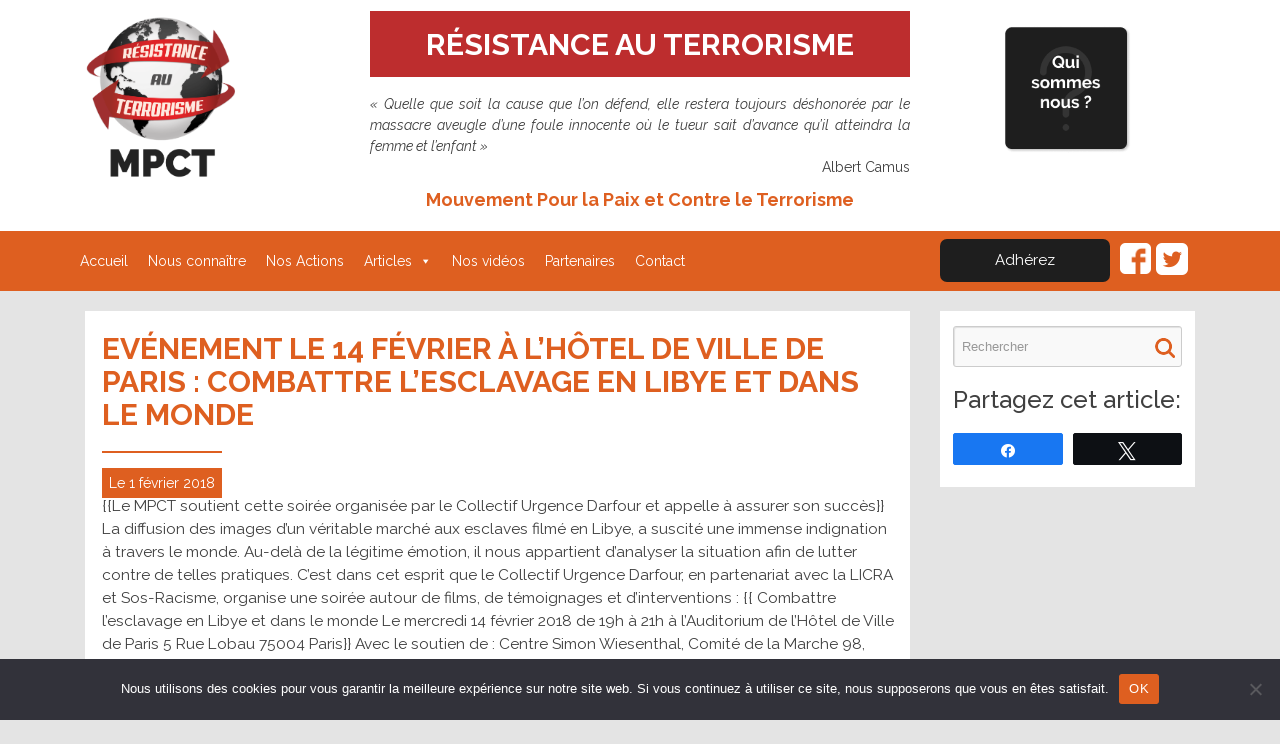

--- FILE ---
content_type: text/html; charset=UTF-8
request_url: https://mpctasso.fr/2018/02/01/evenement-le-14-fevrier-a-lhotel-de-ville-de-paris-combattre-lesclavage-en-libye-et-dans-le-monde/
body_size: 11066
content:
<!doctype html>
<html lang="fr-FR">
<head>
	<meta charset="UTF-8">
	<meta name="viewport" content="width=device-width, initial-scale=1">
	<link rel="profile" href="https://gmpg.org/xfn/11">
	<title>Evénement le 14 février à l&#8217;Hôtel de Ville de Paris :                                        Combattre l&#8217;esclavage en Libye et dans le monde &#8211; Mouvement Pour la Paix et Contre le Terrorisme</title>
<meta name='robots' content='noindex, nofollow' />
	<style>img:is([sizes="auto" i], [sizes^="auto," i]) { contain-intrinsic-size: 3000px 1500px }</style>
	
<!-- Social Warfare v4.5.4 https://warfareplugins.com - BEGINNING OF OUTPUT -->
<style>
	@font-face {
		font-family: "sw-icon-font";
		src:url("https://mpctasso.fr/wp-content/plugins/social-warfare/assets/fonts/sw-icon-font.eot?ver=4.5.4");
		src:url("https://mpctasso.fr/wp-content/plugins/social-warfare/assets/fonts/sw-icon-font.eot?ver=4.5.4#iefix") format("embedded-opentype"),
		url("https://mpctasso.fr/wp-content/plugins/social-warfare/assets/fonts/sw-icon-font.woff?ver=4.5.4") format("woff"),
		url("https://mpctasso.fr/wp-content/plugins/social-warfare/assets/fonts/sw-icon-font.ttf?ver=4.5.4") format("truetype"),
		url("https://mpctasso.fr/wp-content/plugins/social-warfare/assets/fonts/sw-icon-font.svg?ver=4.5.4#1445203416") format("svg");
		font-weight: normal;
		font-style: normal;
		font-display:block;
	}
</style>
<!-- Social Warfare v4.5.4 https://warfareplugins.com - END OF OUTPUT -->

<link rel='dns-prefetch' href='//maxcdn.bootstrapcdn.com' />
<link rel='dns-prefetch' href='//cdn.jsdelivr.net' />
<link rel="alternate" type="application/rss+xml" title="Mouvement Pour la Paix et Contre le Terrorisme &raquo; Flux" href="https://mpctasso.fr/feed/" />
<link rel="alternate" type="application/rss+xml" title="Mouvement Pour la Paix et Contre le Terrorisme &raquo; Flux des commentaires" href="https://mpctasso.fr/comments/feed/" />
<link rel="alternate" type="application/rss+xml" title="Mouvement Pour la Paix et Contre le Terrorisme &raquo; Evénement le 14 février à l&#8217;Hôtel de Ville de Paris :                                        Combattre l&#8217;esclavage en Libye et dans le monde Flux des commentaires" href="https://mpctasso.fr/2018/02/01/evenement-le-14-fevrier-a-lhotel-de-ville-de-paris-combattre-lesclavage-en-libye-et-dans-le-monde/feed/" />
<style id='classic-theme-styles-inline-css' type='text/css'>
/*! This file is auto-generated */
.wp-block-button__link{color:#fff;background-color:#32373c;border-radius:9999px;box-shadow:none;text-decoration:none;padding:calc(.667em + 2px) calc(1.333em + 2px);font-size:1.125em}.wp-block-file__button{background:#32373c;color:#fff;text-decoration:none}
</style>
<style id='global-styles-inline-css' type='text/css'>
:root{--wp--preset--aspect-ratio--square: 1;--wp--preset--aspect-ratio--4-3: 4/3;--wp--preset--aspect-ratio--3-4: 3/4;--wp--preset--aspect-ratio--3-2: 3/2;--wp--preset--aspect-ratio--2-3: 2/3;--wp--preset--aspect-ratio--16-9: 16/9;--wp--preset--aspect-ratio--9-16: 9/16;--wp--preset--color--black: #000000;--wp--preset--color--cyan-bluish-gray: #abb8c3;--wp--preset--color--white: #ffffff;--wp--preset--color--pale-pink: #f78da7;--wp--preset--color--vivid-red: #cf2e2e;--wp--preset--color--luminous-vivid-orange: #ff6900;--wp--preset--color--luminous-vivid-amber: #fcb900;--wp--preset--color--light-green-cyan: #7bdcb5;--wp--preset--color--vivid-green-cyan: #00d084;--wp--preset--color--pale-cyan-blue: #8ed1fc;--wp--preset--color--vivid-cyan-blue: #0693e3;--wp--preset--color--vivid-purple: #9b51e0;--wp--preset--gradient--vivid-cyan-blue-to-vivid-purple: linear-gradient(135deg,rgba(6,147,227,1) 0%,rgb(155,81,224) 100%);--wp--preset--gradient--light-green-cyan-to-vivid-green-cyan: linear-gradient(135deg,rgb(122,220,180) 0%,rgb(0,208,130) 100%);--wp--preset--gradient--luminous-vivid-amber-to-luminous-vivid-orange: linear-gradient(135deg,rgba(252,185,0,1) 0%,rgba(255,105,0,1) 100%);--wp--preset--gradient--luminous-vivid-orange-to-vivid-red: linear-gradient(135deg,rgba(255,105,0,1) 0%,rgb(207,46,46) 100%);--wp--preset--gradient--very-light-gray-to-cyan-bluish-gray: linear-gradient(135deg,rgb(238,238,238) 0%,rgb(169,184,195) 100%);--wp--preset--gradient--cool-to-warm-spectrum: linear-gradient(135deg,rgb(74,234,220) 0%,rgb(151,120,209) 20%,rgb(207,42,186) 40%,rgb(238,44,130) 60%,rgb(251,105,98) 80%,rgb(254,248,76) 100%);--wp--preset--gradient--blush-light-purple: linear-gradient(135deg,rgb(255,206,236) 0%,rgb(152,150,240) 100%);--wp--preset--gradient--blush-bordeaux: linear-gradient(135deg,rgb(254,205,165) 0%,rgb(254,45,45) 50%,rgb(107,0,62) 100%);--wp--preset--gradient--luminous-dusk: linear-gradient(135deg,rgb(255,203,112) 0%,rgb(199,81,192) 50%,rgb(65,88,208) 100%);--wp--preset--gradient--pale-ocean: linear-gradient(135deg,rgb(255,245,203) 0%,rgb(182,227,212) 50%,rgb(51,167,181) 100%);--wp--preset--gradient--electric-grass: linear-gradient(135deg,rgb(202,248,128) 0%,rgb(113,206,126) 100%);--wp--preset--gradient--midnight: linear-gradient(135deg,rgb(2,3,129) 0%,rgb(40,116,252) 100%);--wp--preset--font-size--small: 13px;--wp--preset--font-size--medium: 20px;--wp--preset--font-size--large: 36px;--wp--preset--font-size--x-large: 42px;--wp--preset--spacing--20: 0.44rem;--wp--preset--spacing--30: 0.67rem;--wp--preset--spacing--40: 1rem;--wp--preset--spacing--50: 1.5rem;--wp--preset--spacing--60: 2.25rem;--wp--preset--spacing--70: 3.38rem;--wp--preset--spacing--80: 5.06rem;--wp--preset--shadow--natural: 6px 6px 9px rgba(0, 0, 0, 0.2);--wp--preset--shadow--deep: 12px 12px 50px rgba(0, 0, 0, 0.4);--wp--preset--shadow--sharp: 6px 6px 0px rgba(0, 0, 0, 0.2);--wp--preset--shadow--outlined: 6px 6px 0px -3px rgba(255, 255, 255, 1), 6px 6px rgba(0, 0, 0, 1);--wp--preset--shadow--crisp: 6px 6px 0px rgba(0, 0, 0, 1);}:where(.is-layout-flex){gap: 0.5em;}:where(.is-layout-grid){gap: 0.5em;}body .is-layout-flex{display: flex;}.is-layout-flex{flex-wrap: wrap;align-items: center;}.is-layout-flex > :is(*, div){margin: 0;}body .is-layout-grid{display: grid;}.is-layout-grid > :is(*, div){margin: 0;}:where(.wp-block-columns.is-layout-flex){gap: 2em;}:where(.wp-block-columns.is-layout-grid){gap: 2em;}:where(.wp-block-post-template.is-layout-flex){gap: 1.25em;}:where(.wp-block-post-template.is-layout-grid){gap: 1.25em;}.has-black-color{color: var(--wp--preset--color--black) !important;}.has-cyan-bluish-gray-color{color: var(--wp--preset--color--cyan-bluish-gray) !important;}.has-white-color{color: var(--wp--preset--color--white) !important;}.has-pale-pink-color{color: var(--wp--preset--color--pale-pink) !important;}.has-vivid-red-color{color: var(--wp--preset--color--vivid-red) !important;}.has-luminous-vivid-orange-color{color: var(--wp--preset--color--luminous-vivid-orange) !important;}.has-luminous-vivid-amber-color{color: var(--wp--preset--color--luminous-vivid-amber) !important;}.has-light-green-cyan-color{color: var(--wp--preset--color--light-green-cyan) !important;}.has-vivid-green-cyan-color{color: var(--wp--preset--color--vivid-green-cyan) !important;}.has-pale-cyan-blue-color{color: var(--wp--preset--color--pale-cyan-blue) !important;}.has-vivid-cyan-blue-color{color: var(--wp--preset--color--vivid-cyan-blue) !important;}.has-vivid-purple-color{color: var(--wp--preset--color--vivid-purple) !important;}.has-black-background-color{background-color: var(--wp--preset--color--black) !important;}.has-cyan-bluish-gray-background-color{background-color: var(--wp--preset--color--cyan-bluish-gray) !important;}.has-white-background-color{background-color: var(--wp--preset--color--white) !important;}.has-pale-pink-background-color{background-color: var(--wp--preset--color--pale-pink) !important;}.has-vivid-red-background-color{background-color: var(--wp--preset--color--vivid-red) !important;}.has-luminous-vivid-orange-background-color{background-color: var(--wp--preset--color--luminous-vivid-orange) !important;}.has-luminous-vivid-amber-background-color{background-color: var(--wp--preset--color--luminous-vivid-amber) !important;}.has-light-green-cyan-background-color{background-color: var(--wp--preset--color--light-green-cyan) !important;}.has-vivid-green-cyan-background-color{background-color: var(--wp--preset--color--vivid-green-cyan) !important;}.has-pale-cyan-blue-background-color{background-color: var(--wp--preset--color--pale-cyan-blue) !important;}.has-vivid-cyan-blue-background-color{background-color: var(--wp--preset--color--vivid-cyan-blue) !important;}.has-vivid-purple-background-color{background-color: var(--wp--preset--color--vivid-purple) !important;}.has-black-border-color{border-color: var(--wp--preset--color--black) !important;}.has-cyan-bluish-gray-border-color{border-color: var(--wp--preset--color--cyan-bluish-gray) !important;}.has-white-border-color{border-color: var(--wp--preset--color--white) !important;}.has-pale-pink-border-color{border-color: var(--wp--preset--color--pale-pink) !important;}.has-vivid-red-border-color{border-color: var(--wp--preset--color--vivid-red) !important;}.has-luminous-vivid-orange-border-color{border-color: var(--wp--preset--color--luminous-vivid-orange) !important;}.has-luminous-vivid-amber-border-color{border-color: var(--wp--preset--color--luminous-vivid-amber) !important;}.has-light-green-cyan-border-color{border-color: var(--wp--preset--color--light-green-cyan) !important;}.has-vivid-green-cyan-border-color{border-color: var(--wp--preset--color--vivid-green-cyan) !important;}.has-pale-cyan-blue-border-color{border-color: var(--wp--preset--color--pale-cyan-blue) !important;}.has-vivid-cyan-blue-border-color{border-color: var(--wp--preset--color--vivid-cyan-blue) !important;}.has-vivid-purple-border-color{border-color: var(--wp--preset--color--vivid-purple) !important;}.has-vivid-cyan-blue-to-vivid-purple-gradient-background{background: var(--wp--preset--gradient--vivid-cyan-blue-to-vivid-purple) !important;}.has-light-green-cyan-to-vivid-green-cyan-gradient-background{background: var(--wp--preset--gradient--light-green-cyan-to-vivid-green-cyan) !important;}.has-luminous-vivid-amber-to-luminous-vivid-orange-gradient-background{background: var(--wp--preset--gradient--luminous-vivid-amber-to-luminous-vivid-orange) !important;}.has-luminous-vivid-orange-to-vivid-red-gradient-background{background: var(--wp--preset--gradient--luminous-vivid-orange-to-vivid-red) !important;}.has-very-light-gray-to-cyan-bluish-gray-gradient-background{background: var(--wp--preset--gradient--very-light-gray-to-cyan-bluish-gray) !important;}.has-cool-to-warm-spectrum-gradient-background{background: var(--wp--preset--gradient--cool-to-warm-spectrum) !important;}.has-blush-light-purple-gradient-background{background: var(--wp--preset--gradient--blush-light-purple) !important;}.has-blush-bordeaux-gradient-background{background: var(--wp--preset--gradient--blush-bordeaux) !important;}.has-luminous-dusk-gradient-background{background: var(--wp--preset--gradient--luminous-dusk) !important;}.has-pale-ocean-gradient-background{background: var(--wp--preset--gradient--pale-ocean) !important;}.has-electric-grass-gradient-background{background: var(--wp--preset--gradient--electric-grass) !important;}.has-midnight-gradient-background{background: var(--wp--preset--gradient--midnight) !important;}.has-small-font-size{font-size: var(--wp--preset--font-size--small) !important;}.has-medium-font-size{font-size: var(--wp--preset--font-size--medium) !important;}.has-large-font-size{font-size: var(--wp--preset--font-size--large) !important;}.has-x-large-font-size{font-size: var(--wp--preset--font-size--x-large) !important;}
:where(.wp-block-post-template.is-layout-flex){gap: 1.25em;}:where(.wp-block-post-template.is-layout-grid){gap: 1.25em;}
:where(.wp-block-columns.is-layout-flex){gap: 2em;}:where(.wp-block-columns.is-layout-grid){gap: 2em;}
:root :where(.wp-block-pullquote){font-size: 1.5em;line-height: 1.6;}
</style>
<link rel='stylesheet' id='wpo_min-header-0-css' href='https://mpctasso.fr/wp-content/cache/wpo-minify/1765631569/assets/wpo-minify-header-04b73b9b.min.css' type='text/css' media='all' />
<link rel='stylesheet' id='bootstrap-css' href='https://maxcdn.bootstrapcdn.com/bootstrap/3.3.7/css/bootstrap.min.css' type='text/css' media='' />
<link rel='stylesheet' id='wpo_min-header-2-css' href='https://mpctasso.fr/wp-content/cache/wpo-minify/1765631569/assets/wpo-minify-header-4a640d79.min.css' type='text/css' media='all' />
<link rel='stylesheet' id='swiperjs-css-css' href='https://cdn.jsdelivr.net/npm/swiper@10/swiper-bundle.min.css' type='text/css' media='all' />
<link rel='stylesheet' id='wpo_min-header-4-css' href='https://mpctasso.fr/wp-content/cache/wpo-minify/1765631569/assets/wpo-minify-header-aea80eb1.min.css' type='text/css' media='all' />
<script type="text/javascript" src="https://mpctasso.fr/wp-content/cache/wpo-minify/1765631569/assets/wpo-minify-header-7b460e47.min.js" id="wpo_min-header-0-js"></script>
<script type="text/javascript" src="https://mpctasso.fr/wp-content/cache/wpo-minify/1765631569/assets/wpo-minify-header-a0df0986.min.js" id="wpo_min-header-1-js"></script>
<script type="text/javascript" src="https://cdn.jsdelivr.net/npm/swiper@10/swiper-bundle.min.js" id="swiper-js-js"></script>
<link rel="https://api.w.org/" href="https://mpctasso.fr/wp-json/" /><link rel="alternate" title="JSON" type="application/json" href="https://mpctasso.fr/wp-json/wp/v2/posts/3131" /><link rel="EditURI" type="application/rsd+xml" title="RSD" href="https://mpctasso.fr/xmlrpc.php?rsd" />
<meta name="generator" content="WordPress 6.7.4" />
<link rel="canonical" href="https://mpctasso.fr/2018/02/01/evenement-le-14-fevrier-a-lhotel-de-ville-de-paris-combattre-lesclavage-en-libye-et-dans-le-monde/" />
<link rel='shortlink' href='https://mpctasso.fr/?p=3131' />
<link rel="alternate" title="oEmbed (JSON)" type="application/json+oembed" href="https://mpctasso.fr/wp-json/oembed/1.0/embed?url=https%3A%2F%2Fmpctasso.fr%2F2018%2F02%2F01%2Fevenement-le-14-fevrier-a-lhotel-de-ville-de-paris-combattre-lesclavage-en-libye-et-dans-le-monde%2F" />
<link rel="alternate" title="oEmbed (XML)" type="text/xml+oembed" href="https://mpctasso.fr/wp-json/oembed/1.0/embed?url=https%3A%2F%2Fmpctasso.fr%2F2018%2F02%2F01%2Fevenement-le-14-fevrier-a-lhotel-de-ville-de-paris-combattre-lesclavage-en-libye-et-dans-le-monde%2F&#038;format=xml" />
<link rel="pingback" href="https://mpctasso.fr/xmlrpc.php"><style type="text/css" id="animate-plugin-header-css"></style><link rel="icon" href="https://mpctasso.fr/wp-content/uploads/2019/02/cropped-favicon-32x32.png" sizes="32x32" />
<link rel="icon" href="https://mpctasso.fr/wp-content/uploads/2019/02/cropped-favicon-192x192.png" sizes="192x192" />
<link rel="apple-touch-icon" href="https://mpctasso.fr/wp-content/uploads/2019/02/cropped-favicon-180x180.png" />
<meta name="msapplication-TileImage" content="https://mpctasso.fr/wp-content/uploads/2019/02/cropped-favicon-270x270.png" />
<style type="text/css">/** Mega Menu CSS: fs **/</style>
		<!-- Global site tag (gtag.js) - Google Analytics -->
<script async src="https://www.googletagmanager.com/gtag/js?id=UA-131327500-1"></script>
<script>
  window.dataLayer = window.dataLayer || [];
  function gtag(){dataLayer.push(arguments);}
  gtag('js', new Date());

  gtag('config', 'UA-131327500-1');
</script>

<!-- facebook -->

<script>
  window.fbAsyncInit = function() {
    FB.init({
      appId      : '{your-app-id}',
      cookie     : true,
      xfbml      : true,
      version    : '{api-version}'
    });
      
    FB.AppEvents.logPageView();   
      
  };

  (function(d, s, id){
     var js, fjs = d.getElementsByTagName(s)[0];
     if (d.getElementById(id)) {return;}
     js = d.createElement(s); js.id = id;
     js.src = "https://connect.facebook.net/en_US/sdk.js";
     fjs.parentNode.insertBefore(js, fjs);
   }(document, 'script', 'facebook-jssdk'));
</script>
</head>

<body class="post-template-default single single-post postid-3131 single-format-standard wp-custom-logo cookies-not-set mega-menu-menu-1">
	<div id="page" class="site">
		<a class="skip-link screen-reader-text" href="#content">Skip to content</a>

		<header id="masthead" class="site-header">
			<div class="site-branding container">
				<div class="col-md-3 col-sm-12 col-xs-12"><div class="logo wow fadeIn" data-wow-delay="1s"><a href="https://mpctasso.fr/" class="custom-logo-link" rel="home"><img width="1678" height="1815" src="https://mpctasso.fr/wp-content/uploads/2018/10/cropped-MPCT-logoPNG.png" class="custom-logo" alt="Mouvement Pour la Paix et Contre le Terrorisme" decoding="async" fetchpriority="high" srcset="https://mpctasso.fr/wp-content/uploads/2018/10/cropped-MPCT-logoPNG.png 1678w, https://mpctasso.fr/wp-content/uploads/2018/10/cropped-MPCT-logoPNG-277x300.png 277w, https://mpctasso.fr/wp-content/uploads/2018/10/cropped-MPCT-logoPNG-768x831.png 768w, https://mpctasso.fr/wp-content/uploads/2018/10/cropped-MPCT-logoPNG-947x1024.png 947w" sizes="(max-width: 1678px) 100vw, 1678px" /></a></div></div>
				<div class="col-md-6 col-sm-12 col-xs-12">
					<div id="resistance">
						<div id="widget_resistance">
							<div class="resistance wow fadeIn"><div
			
			class="so-widget-sow-editor so-widget-sow-editor-base"
			
		>
<div class="siteorigin-widget-tinymce textwidget">
	<p>Résistance au terrorisme</p>
</div>
</div></div>							</div>
						</div>
						<div id="camus">
							<div id="widget_camus">
								<div class="camus wow fadeIn" data-wow-delay="0.5s"><div
			
			class="so-widget-sow-editor so-widget-sow-editor-base"
			
		>
<div class="siteorigin-widget-tinymce textwidget">
	<p><span>« Quelle que soit la cause que l’on défend, elle restera toujours déshonorée par le massacre aveugle d’une foule innocente où le tueur sait d’avance qu’il atteindra la femme et l’enfant »</span></p>
<p style="text-align: right;">Albert Camus</p>
</div>
</div></div>								</div>
							</div>
							<div class="titre wow fadeIn" data-wow-delay="0.5s">
								<h1 class="site-title"><a href="https://mpctasso.fr/" rel="home">Mouvement Pour la Paix et Contre le Terrorisme</a></h1>
																	<p class="site-description">MPCT</p>
								 
							</div>
						</div>

						<div class="col-md-3 col-sm-12 col-xs-12 header_right">
							<div id="widget_header_right">
								<div class="  wow header_right wow fadeIn" data-wow-delay="1s"><div
			
			class="so-widget-sow-editor so-widget-sow-editor-base"
			
		>
<div class="siteorigin-widget-tinymce textwidget">
	<div class="black-button"><a href="https://mpctasso.fr/nous-connaitre/" target="_blank"><img decoding="async" class="size-full wp-image-197 aligncenter" src="http://mpctasso.fr/wp-content/uploads/2018/10/Group-2.png" alt="" width="194" height="194" srcset="https://mpctasso.fr/wp-content/uploads/2018/10/Group-2.png 194w, https://mpctasso.fr/wp-content/uploads/2018/10/Group-2-150x150.png 150w" sizes="(max-width: 194px) 100vw, 194px" /></a></div>
</div>
</div></div>								</div>
							</div>
						</div><!-- .site-branding -->

						<nav id="site-navigation" class="main-navigation">
							<div class="container">
								<div class="col-md-9 col-sm-12 col-xs-12 no-padding">
									<div id="mega-menu-wrap-menu-1" class="mega-menu-wrap"><div class="mega-menu-toggle"><div class="mega-toggle-blocks-left"></div><div class="mega-toggle-blocks-center"></div><div class="mega-toggle-blocks-right"><div class='mega-toggle-block mega-menu-toggle-block mega-toggle-block-1' id='mega-toggle-block-1' tabindex='0'><span class='mega-toggle-label' role='button' aria-expanded='false'><span class='mega-toggle-label-closed'>MENU</span><span class='mega-toggle-label-open'>MENU</span></span></div></div></div><ul id="mega-menu-menu-1" class="mega-menu max-mega-menu mega-menu-horizontal mega-no-js" data-event="hover_intent" data-effect="fade_up" data-effect-speed="200" data-effect-mobile="disabled" data-effect-speed-mobile="0" data-mobile-force-width="false" data-second-click="go" data-document-click="collapse" data-vertical-behaviour="standard" data-breakpoint="600" data-unbind="true" data-mobile-state="collapse_all" data-mobile-direction="vertical" data-hover-intent-timeout="300" data-hover-intent-interval="100"><li class='mega-menu-item mega-menu-item-type-post_type mega-menu-item-object-page mega-menu-item-home mega-align-bottom-left mega-menu-flyout mega-menu-item-4195' id='mega-menu-item-4195'><a class="mega-menu-link" href="https://mpctasso.fr/" tabindex="0">Accueil</a></li><li class='mega-menu-item mega-menu-item-type-post_type mega-menu-item-object-page mega-align-bottom-left mega-menu-flyout mega-menu-item-55' id='mega-menu-item-55'><a class="mega-menu-link" href="https://mpctasso.fr/nous-connaitre/" tabindex="0">Nous connaître</a></li><li class='mega-menu-item mega-menu-item-type-post_type mega-menu-item-object-page mega-align-bottom-left mega-menu-flyout mega-menu-item-5939' id='mega-menu-item-5939'><a class="mega-menu-link" href="https://mpctasso.fr/nos-actions/" tabindex="0">Nos Actions</a></li><li class='mega-menu-item mega-menu-item-type-post_type mega-menu-item-object-page mega-menu-item-has-children mega-align-bottom-left mega-menu-flyout mega-menu-item-5167' id='mega-menu-item-5167'><a class="mega-menu-link" href="https://mpctasso.fr/articles/" aria-expanded="false" tabindex="0">Articles<span class="mega-indicator"></span></a>
<ul class="mega-sub-menu">
<li class='mega-menu-item mega-menu-item-type-post_type mega-menu-item-object-page mega-menu-item-5168' id='mega-menu-item-5168'><a class="mega-menu-link" href="https://mpctasso.fr/articles/">Articles</a></li><li class='mega-menu-item mega-menu-item-type-post_type mega-menu-item-object-page mega-menu-item-has-children mega-menu-item-5169' id='mega-menu-item-5169'><a class="mega-menu-link" href="https://mpctasso.fr/archives/" aria-expanded="false">Archives<span class="mega-indicator"></span></a>
	<ul class="mega-sub-menu">
<li class='mega-menu-item mega-menu-item-type-post_type mega-menu-item-object-page mega-menu-item-6297' id='mega-menu-item-6297'><a class="mega-menu-link" href="https://mpctasso.fr/archives-2024/">2024</a></li><li class='mega-menu-item mega-menu-item-type-post_type mega-menu-item-object-page mega-menu-item-5485' id='mega-menu-item-5485'><a class="mega-menu-link" href="https://mpctasso.fr/archives-2023/">2023</a></li><li class='mega-menu-item mega-menu-item-type-post_type mega-menu-item-object-page mega-menu-item-5186' id='mega-menu-item-5186'><a class="mega-menu-link" href="https://mpctasso.fr/archives-2022/">2022</a></li><li class='mega-menu-item mega-menu-item-type-post_type mega-menu-item-object-page mega-menu-item-5185' id='mega-menu-item-5185'><a class="mega-menu-link" href="https://mpctasso.fr/archives-2021/">2021</a></li><li class='mega-menu-item mega-menu-item-type-post_type mega-menu-item-object-page mega-menu-item-5582' id='mega-menu-item-5582'><a class="mega-menu-link" href="https://mpctasso.fr/archives-2016-2020/">2016-2020</a></li><li class='mega-menu-item mega-menu-item-type-post_type mega-menu-item-object-page mega-menu-item-5581' id='mega-menu-item-5581'><a class="mega-menu-link" href="https://mpctasso.fr/archives-2006-2015/">2006-2015</a></li>	</ul>
</li></ul>
</li><li class='mega-menu-item mega-menu-item-type-custom mega-menu-item-object-custom mega-align-bottom-left mega-menu-flyout mega-menu-item-4766' id='mega-menu-item-4766'><a target="_blank" class="mega-menu-link" href="https://www.youtube.com/channel/UCf8zCJztfB_L8hGZWWVzTJw" tabindex="0">Nos vidéos</a></li><li class='mega-menu-item mega-menu-item-type-post_type mega-menu-item-object-page mega-align-bottom-left mega-menu-flyout mega-menu-item-52' id='mega-menu-item-52'><a class="mega-menu-link" href="https://mpctasso.fr/partenaires/" tabindex="0">Partenaires</a></li><li class='mega-menu-item mega-menu-item-type-post_type mega-menu-item-object-page mega-align-bottom-left mega-menu-flyout mega-menu-item-51' id='mega-menu-item-51'><a class="mega-menu-link" href="https://mpctasso.fr/contact/" tabindex="0">Contact</a></li></ul></div>								</div>
								<div class="col-md-3 col-sm-12 col-xs-12">
									<div class="menu-droite"><div
			
			class="so-widget-sow-editor so-widget-sow-editor-base"
			
		>
<div class="siteorigin-widget-tinymce textwidget">
	<div class="col-md-8 col-sm-8 col-xs-8 add-button"><a href="https://mpctasso.fr/wp-content/uploads/2025/01/Adhesion_MPCT_2025.pdf" target="_blank" rel="noopener noreferrer">Adhérez</a></div>
</div>
</div></div><div class="  wow menu-droite"><div
			
			class="so-widget-sow-editor so-widget-sow-editor-base"
			
		>
<div class="siteorigin-widget-tinymce textwidget">
	<div class="col-md-2 col-sm-2 col-xs-2 no-padding social-buttons facebook" style="
    width: 31px;
margin-top: 5px;
"><a href="https://www.facebook.com/MPCT-R%C3%A9sistance-au-Terrorisme-231820540495997/" target="_blank" rel="noopener"><img decoding="async" class="alignnone wp-image-232" src="http://mpctasso.fr/wp-content/uploads/2018/11/facebook-logo.png" alt="" width="32" height="70" /></a>
</div>
<div class="col-md-2 col-sm-2 col-xs-2 no-padding social-buttons twitter" style="
    margin-left: 5px;
    width: 32px;
margin-top: 5px;"><a href="https://twitter.com/MPCTasso" target="_blank" rel="noopener"><img decoding="async" class="alignnone wp-image-232" src="https://mpctasso.fr/wp-content/uploads/2018/11/twitter-logo.png" alt="" width="32" height="70" /></a></div>
</div>
</div></div>									</div>

								</div>
							</nav><!-- #site-navigation -->
						</header><!-- #masthead -->

						<div id="content" class="site-content">

	<div id="primary" class="content-area">
		<main id="main" class="site-main">

		
<article id="post-3131" class="post-3131 post type-post status-publish format-standard hentry category-archives">
	<div class="content container wow fadeIn" data-wow-delay="1s">
		<div class="first col-md-9">
			<div class="bloc col-md-12">		
				<header class="entry-header">
					<h1 class="entry-title">Evénement le 14 février à l&#8217;Hôtel de Ville de Paris :                                        Combattre l&#8217;esclavage en Libye et dans le monde</h1>						<div class="entry-meta">
							<span class="posted-on">Le <a href="https://mpctasso.fr/2018/02/01/evenement-le-14-fevrier-a-lhotel-de-ville-de-paris-combattre-lesclavage-en-libye-et-dans-le-monde/" rel="bookmark"><time class="entry-date published updated" datetime="2018-02-01T21:55:52+01:00">1 février 2018</time></a></span>						</div><!-- .entry-meta -->
									</header><!-- .entry-header -->

				
				<div class="entry-content">
					<p>{{Le MPCT soutient cette soirée organisée par le Collectif Urgence Darfour et appelle à assurer son succès}}            La diffusion des images d&#8217;un véritable marché aux esclaves filmé en Libye, a suscité une immense indignation à travers le monde. Au-delà de la légitime émotion, il nous appartient d&#8217;analyser la situation afin de lutter contre de telles pratiques.    C&#8217;est dans cet esprit que le Collectif Urgence Darfour, en partenariat avec la LICRA et Sos-Racisme, organise une soirée autour de films, de témoignages et d&#8217;interventions :                             {{ Combattre l&#8217;esclavage en Libye et dans le monde                                      Le mercredi 14 février 2018                                            de 19h à 21h                                à l&#8217;Auditorium de l&#8217;Hôtel de Ville de Paris                                       5   Rue Lobau 75004 Paris}}    Avec le soutien de : Centre Simon Wiesenthal, Comité de la Marche 98, Comité Soudan, Collectif VAN [Vigilance Arménienne contre le Négationnisme], Espoir d&#8217;ici et d&#8217;ailleurs, France Terre d&#8217;Asile, Ibuka-France, J&#8217;OSE, Mouvement pour la Paix et contre le Terrorisme, Union des Étudiants Juifs de France.{{    INSCRIPTION OBLIGATOIRE A L&#8216;ADRESSE :  [14.02urgencedarfour@gmail.com->14.02urgencedarfour@gmail.com]}}</p>
<div class="swp-hidden-panel-wrap" style="display: none; visibility: collapse; opacity: 0"><div class="swp_social_panel swp_horizontal_panel swp_flat_fresh  swp_default_full_color swp_individual_full_color swp_other_full_color scale-100  scale-" data-min-width="1100" data-float-color="#ffffff" data-float="none" data-float-mobile="none" data-transition="slide" data-post-id="3131" ><div class="nc_tweetContainer swp_share_button swp_facebook" data-network="facebook"><a class="nc_tweet swp_share_link" rel="nofollow noreferrer noopener" target="_blank" href="https://www.facebook.com/share.php?u=https%3A%2F%2Fmpctasso.fr%2F2018%2F02%2F01%2Fevenement-le-14-fevrier-a-lhotel-de-ville-de-paris-combattre-lesclavage-en-libye-et-dans-le-monde%2F" data-link="https://www.facebook.com/share.php?u=https%3A%2F%2Fmpctasso.fr%2F2018%2F02%2F01%2Fevenement-le-14-fevrier-a-lhotel-de-ville-de-paris-combattre-lesclavage-en-libye-et-dans-le-monde%2F"><span class="swp_count swp_hide"><span class="iconFiller"><span class="spaceManWilly"><i class="sw swp_facebook_icon"></i><span class="swp_share">Partagez</span></span></span></span></a></div><div class="nc_tweetContainer swp_share_button swp_twitter" data-network="twitter"><a class="nc_tweet swp_share_link" rel="nofollow noreferrer noopener" target="_blank" href="https://twitter.com/intent/tweet?text=Ev%C3%A9nement+le+14+f%C3%A9vrier+%C3%A0+l%27H%C3%B4tel+de+Ville+de+Paris+%3A++++++++++++++++++++++++++++++++++++++++Combattre+l%27esclavage+en+Libye+et+dans+le+monde&url=https%3A%2F%2Fmpctasso.fr%2F2018%2F02%2F01%2Fevenement-le-14-fevrier-a-lhotel-de-ville-de-paris-combattre-lesclavage-en-libye-et-dans-le-monde%2F&via=MPCTasso" data-link="https://twitter.com/intent/tweet?text=Ev%C3%A9nement+le+14+f%C3%A9vrier+%C3%A0+l%27H%C3%B4tel+de+Ville+de+Paris+%3A++++++++++++++++++++++++++++++++++++++++Combattre+l%27esclavage+en+Libye+et+dans+le+monde&url=https%3A%2F%2Fmpctasso.fr%2F2018%2F02%2F01%2Fevenement-le-14-fevrier-a-lhotel-de-ville-de-paris-combattre-lesclavage-en-libye-et-dans-le-monde%2F&via=MPCTasso"><span class="swp_count swp_hide"><span class="iconFiller"><span class="spaceManWilly"><i class="sw swp_twitter_icon"></i><span class="swp_share">Tweetez</span></span></span></span></a></div></div></div><div class="swp-content-locator"></div>				</div><!-- .entry-content -->


				<footer class="entry-footer">
									<div class="post-nav">
				<div class="alignleft prev-next-post-nav"><a href="https://mpctasso.fr/2018/02/01/combattre-lesclavage-en-libye-et-dans-le-monde-evenement-le-14-fevrier-a-lhotel-de-ville-de-paris/" rel="prev"><div class="news-button"><i class="fa fa-chevron-left"></i><span>Précédent</span></div></a></div>
				<div class="alignright prev-next-post-nav"><a href="https://mpctasso.fr/2018/02/02/campagne-2018-dadhesions-au-mpct-un-appel-de-la-reunion/" rel="next"><div class="news-button"><span>Suivant</span><i class="fa fa-chevron-right"></i></div></a></div>
				</div>
				</footer><!-- .entry-footer -->
			</div>
		</div>
		<div class="second col-md-3">	
			<div class="bloc col-md-12">	
			
<aside id="secondary" class="widget-area">
	<section id="search-2" class="  wow widget widget_search"><!-- <form role="search" method="get" id="searchform" action="https://mpctasso.fr/">
	<div>
		<input type="text" value="" name="s" id="s" placeholder="Searchii" />
		<input type="submit" id="searchsubmit" value="Search" class="button" />
	</div>
</form> -->

<form method="get" id="searchform" action="https://mpctasso.fr/">
    <div>
    <input id="s" type="text" name="s" onblur="if (this.value == '') 
{this.value = 'Rechercher';}" onfocus="if
 (this.value = 'Rechercher')
 {this.value = '';}" value="Rechercher">
    <input type="submit" id="searchsubmit" value="Search" />
    </div>
</form></section><section id="sow-editor-10" class="  wow widget widget_sow-editor"><div
			
			class="so-widget-sow-editor so-widget-sow-editor-base"
			
		>
<div class="siteorigin-widget-tinymce textwidget">
	<h3>Partagez cet article:</h3>
<div class="swp_social_panel swp_horizontal_panel swp_flat_fresh  swp_default_full_color swp_individual_full_color swp_other_full_color scale-100  scale-" data-min-width="1100" data-float-color="#ffffff" data-float="none" data-float-mobile="none" data-transition="slide" data-post-id="3131" ><div class="nc_tweetContainer swp_share_button swp_facebook" data-network="facebook"><a class="nc_tweet swp_share_link" rel="nofollow noreferrer noopener" target="_blank" href="https://www.facebook.com/share.php?u=https%3A%2F%2Fmpctasso.fr%2F2018%2F02%2F01%2Fevenement-le-14-fevrier-a-lhotel-de-ville-de-paris-combattre-lesclavage-en-libye-et-dans-le-monde%2F" data-link="https://www.facebook.com/share.php?u=https%3A%2F%2Fmpctasso.fr%2F2018%2F02%2F01%2Fevenement-le-14-fevrier-a-lhotel-de-ville-de-paris-combattre-lesclavage-en-libye-et-dans-le-monde%2F"><span class="swp_count swp_hide"><span class="iconFiller"><span class="spaceManWilly"><i class="sw swp_facebook_icon"></i><span class="swp_share">Partagez</span></span></span></span></a></div><div class="nc_tweetContainer swp_share_button swp_twitter" data-network="twitter"><a class="nc_tweet swp_share_link" rel="nofollow noreferrer noopener" target="_blank" href="https://twitter.com/intent/tweet?text=Ev%C3%A9nement+le+14+f%C3%A9vrier+%C3%A0+l%27H%C3%B4tel+de+Ville+de+Paris+%3A++++++++++++++++++++++++++++++++++++++++Combattre+l%27esclavage+en+Libye+et+dans+le+monde&url=https%3A%2F%2Fmpctasso.fr%2F2018%2F02%2F01%2Fevenement-le-14-fevrier-a-lhotel-de-ville-de-paris-combattre-lesclavage-en-libye-et-dans-le-monde%2F&via=MPCTasso" data-link="https://twitter.com/intent/tweet?text=Ev%C3%A9nement+le+14+f%C3%A9vrier+%C3%A0+l%27H%C3%B4tel+de+Ville+de+Paris+%3A++++++++++++++++++++++++++++++++++++++++Combattre+l%27esclavage+en+Libye+et+dans+le+monde&url=https%3A%2F%2Fmpctasso.fr%2F2018%2F02%2F01%2Fevenement-le-14-fevrier-a-lhotel-de-ville-de-paris-combattre-lesclavage-en-libye-et-dans-le-monde%2F&via=MPCTasso"><span class="swp_count swp_hide"><span class="iconFiller"><span class="spaceManWilly"><i class="sw swp_twitter_icon"></i><span class="swp_share">Tweetez</span></span></span></span></a></div></div>
</div>
</div></section></aside><!-- #secondary -->
			</div>
		</div>
	</div>
</article><!-- #post-3131 -->

		</main><!-- #main -->
	</div><!-- #primary -->


	</div><!-- #content -->

	<footer id="colophon" class="site-footer">
		<div class="container footer">
			<div class="col-md-4"> 
				<div class="footer_1"><div
			
			class="so-widget-sow-editor so-widget-sow-editor-base"
			
		>
<div class="siteorigin-widget-tinymce textwidget">
	<h4>Navigation</h4>
<p style="padding-left: 30px;">• <a href="https://mpctasso.fr/nous-connaitre/">Nous connaître</a>    • <a href="https://mpctasso.fr/nos-actions/">Nos actions</a></p>
<p style="padding-left: 30px;">• <a href="https://mpctasso.fr/articles/">Articles</a>    • <a href="https://mpctasso.fr/partenaires/">Partenaires</a></p>
<p style="padding-left: 30px;">• <a href="https://mpctasso.fr/mention-legales/">Mentions légales</a></p>
<p style="padding-left: 30px;">• <a href="https://mpctasso.fr/contact/">Contact</a></p>
</div>
</div></div><div class="footer_1"><div
			
			class="so-widget-sow-editor so-widget-sow-editor-base"
			
		>
<div class="siteorigin-widget-tinymce textwidget">
	<p style="padding-left: 30px;">• <a href="https://webevo.net/">Site web réalisé par l'agence WebEvo</a> </p>
</div>
</div></div>			</div>
			<div class="col-md-4"> 
							</div>
			<div class="col-md-4"> 
				<div class="  wow footer_3"><div
			
			class="so-widget-sow-editor so-widget-sow-editor-base"
			
		>
<div class="siteorigin-widget-tinymce textwidget">
	<p style="text-align: right;"><img loading="lazy" decoding="async" class="wp-image-173 alignright" src="http://mpctasso.fr/wp-content/uploads/2018/10/MPCT-logoPNG.png" alt="" width="145" height="145" srcset="https://mpctasso.fr/wp-content/uploads/2018/10/MPCT-logoPNG.png 2000w, https://mpctasso.fr/wp-content/uploads/2018/10/MPCT-logoPNG-150x150.png 150w, https://mpctasso.fr/wp-content/uploads/2018/10/MPCT-logoPNG-300x300.png 300w, https://mpctasso.fr/wp-content/uploads/2018/10/MPCT-logoPNG-768x768.png 768w, https://mpctasso.fr/wp-content/uploads/2018/10/MPCT-logoPNG-1024x1024.png 1024w" sizes="auto, (max-width: 145px) 100vw, 145px" /></p>
<p style="text-align: right;">&nbsp;</p>
<p style="text-align: right;">mpctasso@aol.com</p>
<p style="text-align: right;">16, rue du RP Lucien Aubry</p>
<p style="text-align: right;">94120 Fontenay-sous-Bois</p>
<p style="text-align: right;"><a href="https://mpctasso.fr/wp-admin/">Administration</a></p>
<p>&nbsp;</p>
</div>
</div></div>			</div>
		</div><!-- .site-info -->
	</footer><!-- #colophon -->
</div><!-- #page -->

        <script>
            (function () {
                const calculateParentDistance = (child, parent) => {
                    let count = 0;
                    let currentElement = child;

                    // Traverse up the DOM tree until we reach parent or the top of the DOM
                    while (currentElement && currentElement !== parent) {
                        currentElement = currentElement.parentNode;
                        count++;
                    }

                    // If parent was not found in the hierarchy, return -1
                    if (!currentElement) {
                        return -1; // Indicates parent is not an ancestor of element
                    }

                    return count; // Number of layers between element and parent
                }
                const isMatchingClass = (linkRule, href, classes) => {
                    return classes.includes(linkRule.value)
                }
                const isMatchingDomain = (linkRule, href, classes) => {
                    if(!URL.canParse(href)) {
                        return false
                    }

                    const url = new URL(href)

                    return linkRule.value === url.host
                }
                const isMatchingExtension = (linkRule, href, classes) => {
                    if(!URL.canParse(href)) {
                        return false
                    }

                    const url = new URL(href)

                    return url.pathname.endsWith('.' + linkRule.value)
                }
                const isMatchingSubdirectory = (linkRule, href, classes) => {
                    if(!URL.canParse(href)) {
                        return false
                    }

                    const url = new URL(href)

                    return url.pathname.startsWith('/' + linkRule.value + '/')
                }
                const isMatchingProtocol = (linkRule, href, classes) => {
                    if(!URL.canParse(href)) {
                        return false
                    }

                    const url = new URL(href)

                    return url.protocol === linkRule.value + ':'
                }
                const isMatchingExternal = (linkRule, href, classes) => {
                    if(!URL.canParse(href) || !URL.canParse(document.location.href)) {
                        return false
                    }

                    const matchingProtocols = ['http:', 'https:']
                    const siteUrl = new URL(document.location.href)
                    const linkUrl = new URL(href)

                    // Links to subdomains will appear to be external matches according to JavaScript,
                    // but the PHP rules will filter those events out.
                    return matchingProtocols.includes(linkUrl.protocol) && siteUrl.host !== linkUrl.host
                }
                const isMatch = (linkRule, href, classes) => {
                    switch (linkRule.type) {
                        case 'class':
                            return isMatchingClass(linkRule, href, classes)
                        case 'domain':
                            return isMatchingDomain(linkRule, href, classes)
                        case 'extension':
                            return isMatchingExtension(linkRule, href, classes)
                        case 'subdirectory':
                            return isMatchingSubdirectory(linkRule, href, classes)
                        case 'protocol':
                            return isMatchingProtocol(linkRule, href, classes)
                        case 'external':
                            return isMatchingExternal(linkRule, href, classes)
                        default:
                            return false;
                    }
                }
                const track = (element) => {
                    const href = element.href ?? null
                    const classes = Array.from(element.classList)
                    const linkRules = [{"type":"extension","value":"pdf"},{"type":"extension","value":"zip"},{"type":"protocol","value":"mailto"},{"type":"protocol","value":"tel"}]
                    if(linkRules.length === 0) {
                        return
                    }

                    // For link rules that target a class, we need to allow that class to appear
                    // in any ancestor up to the 7th ancestor. This loop looks for those matches
                    // and counts them.
                    linkRules.forEach((linkRule) => {
                        if(linkRule.type !== 'class') {
                            return;
                        }

                        const matchingAncestor = element.closest('.' + linkRule.value)

                        if(!matchingAncestor || matchingAncestor.matches('html, body')) {
                            return;
                        }

                        const depth = calculateParentDistance(element, matchingAncestor)

                        if(depth < 7) {
                            classes.push(linkRule.value)
                        }
                    });

                    const hasMatch = linkRules.some((linkRule) => {
                        return isMatch(linkRule, href, classes)
                    })

                    if(!hasMatch) {
                        return
                    }

                    const url = "https://mpctasso.fr/wp-content/plugins/independent-analytics/iawp-click-endpoint.php";
                    const body = {
                        href: href,
                        classes: classes.join(' '),
                        ...{"payload":{"resource":"singular","singular_id":3131,"page":1},"signature":"a5153592a63cf817b5a820389ef2c5f3"}                    };

                    if (navigator.sendBeacon) {
                        let blob = new Blob([JSON.stringify(body)], {
                            type: "application/json"
                        });
                        navigator.sendBeacon(url, blob);
                    } else {
                        const xhr = new XMLHttpRequest();
                        xhr.open("POST", url, true);
                        xhr.setRequestHeader("Content-Type", "application/json;charset=UTF-8");
                        xhr.send(JSON.stringify(body))
                    }
                }
                document.addEventListener('mousedown', function (event) {
                                        if (navigator.webdriver || /bot|crawler|spider|crawling|semrushbot|chrome-lighthouse/i.test(navigator.userAgent)) {
                        return;
                    }
                    
                    const element = event.target.closest('a')

                    if(!element) {
                        return
                    }

                    const isPro = false
                    if(!isPro) {
                        return
                    }

                    // Don't track left clicks with this event. The click event is used for that.
                    if(event.button === 0) {
                        return
                    }

                    track(element)
                })
                document.addEventListener('click', function (event) {
                                        if (navigator.webdriver || /bot|crawler|spider|crawling|semrushbot|chrome-lighthouse/i.test(navigator.userAgent)) {
                        return;
                    }
                    
                    const element = event.target.closest('a, button, input[type="submit"], input[type="button"]')

                    if(!element) {
                        return
                    }

                    const isPro = false
                    if(!isPro) {
                        return
                    }

                    track(element)
                })
                document.addEventListener('play', function (event) {
                                        if (navigator.webdriver || /bot|crawler|spider|crawling|semrushbot|chrome-lighthouse/i.test(navigator.userAgent)) {
                        return;
                    }
                    
                    const element = event.target.closest('audio, video')

                    if(!element) {
                        return
                    }

                    const isPro = false
                    if(!isPro) {
                        return
                    }

                    track(element)
                }, true)
                document.addEventListener("DOMContentLoaded", function (e) {
                    if (document.hasOwnProperty("visibilityState") && document.visibilityState === "prerender") {
                        return;
                    }

                                            if (navigator.webdriver || /bot|crawler|spider|crawling|semrushbot|chrome-lighthouse/i.test(navigator.userAgent)) {
                            return;
                        }
                    
                    let referrer_url = null;

                    if (typeof document.referrer === 'string' && document.referrer.length > 0) {
                        referrer_url = document.referrer;
                    }

                    const params = location.search.slice(1).split('&').reduce((acc, s) => {
                        const [k, v] = s.split('=');
                        return Object.assign(acc, {[k]: v});
                    }, {});

                    const url = "https://mpctasso.fr/wp-json/iawp/search";
                    const body = {
                        referrer_url,
                        utm_source: params.utm_source,
                        utm_medium: params.utm_medium,
                        utm_campaign: params.utm_campaign,
                        utm_term: params.utm_term,
                        utm_content: params.utm_content,
                        gclid: params.gclid,
                        ...{"payload":{"resource":"singular","singular_id":3131,"page":1},"signature":"a5153592a63cf817b5a820389ef2c5f3"}                    };

                    if (navigator.sendBeacon) {
                        let blob = new Blob([JSON.stringify(body)], {
                            type: "application/json"
                        });
                        navigator.sendBeacon(url, blob);
                    } else {
                        const xhr = new XMLHttpRequest();
                        xhr.open("POST", url, true);
                        xhr.setRequestHeader("Content-Type", "application/json;charset=UTF-8");
                        xhr.send(JSON.stringify(body))
                    }
                });
            })();
        </script>
        <script type="text/javascript" id="wpo_min-footer-0-js-extra">
/* <![CDATA[ */
var socialWarfare = {"addons":[],"post_id":"3131","variables":{"emphasizeIcons":false,"powered_by_toggle":false,"affiliate_link":"https:\/\/warfareplugins.com"},"floatBeforeContent":""};
/* ]]> */
</script>
<script type="text/javascript" src="https://mpctasso.fr/wp-content/cache/wpo-minify/1765631569/assets/wpo-minify-footer-489b1269.min.js" id="wpo_min-footer-0-js"></script>
<script type="text/javascript" src="https://maxcdn.bootstrapcdn.com/bootstrap/3.3.7/js/bootstrap.min.js" id="bootstrap-js-js"></script>
<script type="text/javascript" src="https://mpctasso.fr/wp-content/cache/wpo-minify/1765631569/assets/wpo-minify-footer-dd5a1f3d.min.js" id="wpo_min-footer-2-js"></script>
<script type='text/javascript'>
		/* <![CDATA[ */
                wow = new WOW(
                      {
                        boxClass:     'wow',      	// default wow
                        animateClass: 'animated',	// default animated
                        offset:       0,          	// default 0
                        mobile:       1,       			// default true
                        live:         1        			// default true
                      }
                    )
                    wow.init();
		/* ]]> */
                </script><script type="text/javascript"> var swp_nonce = "cdf2176421";function parentIsEvil() { var html = null; try { var doc = top.location.pathname; } catch(err){ }; if(typeof doc === "undefined") { return true } else { return false }; }; if (parentIsEvil()) { top.location = self.location.href; };var url = "https://mpctasso.fr/2018/02/01/evenement-le-14-fevrier-a-lhotel-de-ville-de-paris-combattre-lesclavage-en-libye-et-dans-le-monde/";if(url.indexOf("stfi.re") != -1) { var canonical = ""; var links = document.getElementsByTagName("link"); for (var i = 0; i < links.length; i ++) { if (links[i].getAttribute("rel") === "canonical") { canonical = links[i].getAttribute("href")}}; canonical = canonical.replace("?sfr=1", "");top.location = canonical; console.log(canonical);};var swpFloatBeforeContent = false; var swp_ajax_url = "https://mpctasso.fr/wp-admin/admin-ajax.php"; var swp_post_id = "3131";var swpClickTracking = false;</script>
		<!-- Cookie Notice plugin v2.5.5 by Hu-manity.co https://hu-manity.co/ -->
		<div id="cookie-notice" role="dialog" class="cookie-notice-hidden cookie-revoke-hidden cn-position-bottom" aria-label="Cookie Notice" style="background-color: rgba(50,50,58,1);"><div class="cookie-notice-container" style="color: #fff"><span id="cn-notice-text" class="cn-text-container">Nous utilisons des cookies pour vous garantir la meilleure expérience sur notre site web. Si vous continuez à utiliser ce site, nous supposerons que vous en êtes satisfait.</span><span id="cn-notice-buttons" class="cn-buttons-container"><a href="#" id="cn-accept-cookie" data-cookie-set="accept" class="cn-set-cookie cn-button" aria-label="OK" style="background-color: #de5f20">OK</a></span><span id="cn-close-notice" data-cookie-set="accept" class="cn-close-icon" title="Non"></span></div>
			
		</div>
		<!-- / Cookie Notice plugin -->

</body>
</html>
